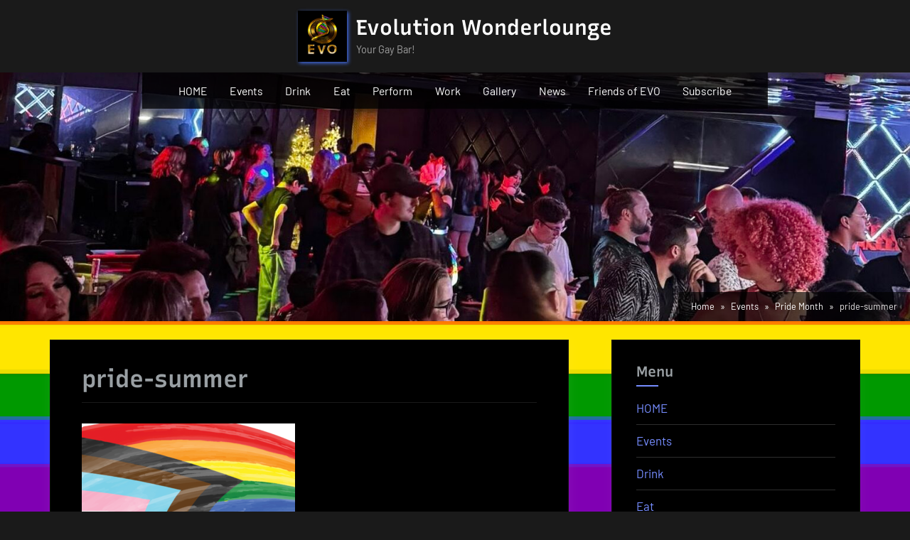

--- FILE ---
content_type: text/html; charset=UTF-8
request_url: https://yourgaybar.com/event/pride-month/pride-summer/
body_size: 18004
content:
<!DOCTYPE html>
<html dir="ltr" lang="en-US" prefix="og: https://ogp.me/ns#">
<head>
	<meta charset="UTF-8">
	<meta name="viewport" content="width=device-width, initial-scale=1.0">
	<link rel="profile" href="https://gmpg.org/xfn/11">
	<title>pride-summer | Evolution Wonderlounge</title>

		<!-- All in One SEO 4.9.3 - aioseo.com -->
	<meta name="robots" content="max-image-preview:large" />
	<meta name="author" content="Evolution Wonderlounge"/>
	<meta name="google-site-verification" content="G7mIYoN6CyHPvU2s3BcOsk03uw5GuFoO4WmvReZK7bQ" />
	<link rel="canonical" href="https://yourgaybar.com/event/pride-month/pride-summer/" />
	<meta name="generator" content="All in One SEO (AIOSEO) 4.9.3" />
		<meta property="og:locale" content="en_US" />
		<meta property="og:site_name" content="Evolution Wonderlounge | Your Gay Bar!" />
		<meta property="og:type" content="article" />
		<meta property="og:title" content="pride-summer | Evolution Wonderlounge" />
		<meta property="og:url" content="https://yourgaybar.com/event/pride-month/pride-summer/" />
		<meta property="og:image" content="https://yourgaybar.com/wp-content/uploads/2024/01/progressivelogo_square.png" />
		<meta property="og:image:secure_url" content="https://yourgaybar.com/wp-content/uploads/2024/01/progressivelogo_square.png" />
		<meta property="og:image:width" content="1063" />
		<meta property="og:image:height" content="1063" />
		<meta property="article:published_time" content="2023-02-28T21:26:09+00:00" />
		<meta property="article:modified_time" content="2023-02-28T21:26:09+00:00" />
		<meta property="article:publisher" content="https://facebook.com/evowonderlounge" />
		<meta name="twitter:card" content="summary_large_image" />
		<meta name="twitter:site" content="@evowonderlounge" />
		<meta name="twitter:title" content="pride-summer | Evolution Wonderlounge" />
		<meta name="twitter:creator" content="@evowonderlounge" />
		<meta name="twitter:image" content="https://yourgaybar.com/wp-content/uploads/2024/01/progressivelogo_square.png" />
		<script type="application/ld+json" class="aioseo-schema">
			{"@context":"https:\/\/schema.org","@graph":[{"@type":"BreadcrumbList","@id":"https:\/\/yourgaybar.com\/event\/pride-month\/pride-summer\/#breadcrumblist","itemListElement":[{"@type":"ListItem","@id":"https:\/\/yourgaybar.com#listItem","position":1,"name":"Home","item":"https:\/\/yourgaybar.com","nextItem":{"@type":"ListItem","@id":"https:\/\/yourgaybar.com\/?taxonomy=rl_media_folder&term=sponsors-logos#listItem","name":"Sponsors Logos"}},{"@type":"ListItem","@id":"https:\/\/yourgaybar.com\/?taxonomy=rl_media_folder&term=sponsors-logos#listItem","position":2,"name":"Sponsors Logos","item":"https:\/\/yourgaybar.com\/?taxonomy=rl_media_folder&term=sponsors-logos","nextItem":{"@type":"ListItem","@id":"https:\/\/yourgaybar.com\/event\/pride-month\/pride-summer\/#listItem","name":"pride-summer"},"previousItem":{"@type":"ListItem","@id":"https:\/\/yourgaybar.com#listItem","name":"Home"}},{"@type":"ListItem","@id":"https:\/\/yourgaybar.com\/event\/pride-month\/pride-summer\/#listItem","position":3,"name":"pride-summer","previousItem":{"@type":"ListItem","@id":"https:\/\/yourgaybar.com\/?taxonomy=rl_media_folder&term=sponsors-logos#listItem","name":"Sponsors Logos"}}]},{"@type":"ItemPage","@id":"https:\/\/yourgaybar.com\/event\/pride-month\/pride-summer\/#itempage","url":"https:\/\/yourgaybar.com\/event\/pride-month\/pride-summer\/","name":"pride-summer | Evolution Wonderlounge","inLanguage":"en-US","isPartOf":{"@id":"https:\/\/yourgaybar.com\/#website"},"breadcrumb":{"@id":"https:\/\/yourgaybar.com\/event\/pride-month\/pride-summer\/#breadcrumblist"},"author":{"@id":"https:\/\/yourgaybar.com\/author\/evolution-wonderlounge\/#author"},"creator":{"@id":"https:\/\/yourgaybar.com\/author\/evolution-wonderlounge\/#author"},"datePublished":"2023-02-28T14:26:09-07:00","dateModified":"2023-02-28T14:26:09-07:00"},{"@type":"Organization","@id":"https:\/\/yourgaybar.com\/#organization","name":"Evolution Wonderlounge","description":"Your Gay Bar!","url":"https:\/\/yourgaybar.com\/","telephone":"+17804240077","logo":{"@type":"ImageObject","url":"https:\/\/yourgaybar.com\/wp-content\/uploads\/2024\/01\/progressivelogo_square.png","@id":"https:\/\/yourgaybar.com\/event\/pride-month\/pride-summer\/#organizationLogo","width":1063,"height":1063},"image":{"@id":"https:\/\/yourgaybar.com\/event\/pride-month\/pride-summer\/#organizationLogo"},"sameAs":["https:\/\/x.com\/evowonderlounge","https:\/\/instagram.com\/evowonderlounge","https:\/\/www.youtube.com\/channel\/UCMltz5chIKGDJH9BsUd7ypw","https:\/\/www.tiktok.com\/@evowonderlounge"]},{"@type":"Person","@id":"https:\/\/yourgaybar.com\/author\/evolution-wonderlounge\/#author","url":"https:\/\/yourgaybar.com\/author\/evolution-wonderlounge\/","name":"Evolution Wonderlounge","image":{"@type":"ImageObject","@id":"https:\/\/yourgaybar.com\/event\/pride-month\/pride-summer\/#authorImage","url":"https:\/\/yourgaybar.com\/wp-content\/uploads\/2019\/07\/cropped-cropped-evo-logo-512-diag-96x96.png","width":96,"height":96,"caption":"Evolution Wonderlounge"},"sameAs":["https:\/\/twitter.com\/evowonderlounge","https:\/\/instagram.com\/evowonderlounge"]},{"@type":"WebSite","@id":"https:\/\/yourgaybar.com\/#website","url":"https:\/\/yourgaybar.com\/","name":"Evolution Wonderlounge","description":"Your Gay Bar!","inLanguage":"en-US","publisher":{"@id":"https:\/\/yourgaybar.com\/#organization"}}]}
		</script>
		<!-- All in One SEO -->

<link rel='dns-prefetch' href='//www.googletagmanager.com' />
<link rel="alternate" type="application/rss+xml" title="Evolution Wonderlounge &raquo; Feed" href="https://yourgaybar.com/feed/" />
<link rel="alternate" type="text/calendar" title="Evolution Wonderlounge &raquo; iCal Feed" href="https://yourgaybar.com/events/?ical=1" />
<link rel="alternate" title="oEmbed (JSON)" type="application/json+oembed" href="https://yourgaybar.com/wp-json/oembed/1.0/embed?url=https%3A%2F%2Fyourgaybar.com%2Fevent%2Fpride-month%2Fpride-summer%2F" />
<link rel="alternate" title="oEmbed (XML)" type="text/xml+oembed" href="https://yourgaybar.com/wp-json/oembed/1.0/embed?url=https%3A%2F%2Fyourgaybar.com%2Fevent%2Fpride-month%2Fpride-summer%2F&#038;format=xml" />
<style id='wp-img-auto-sizes-contain-inline-css'>
img:is([sizes=auto i],[sizes^="auto," i]){contain-intrinsic-size:3000px 1500px}
/*# sourceURL=wp-img-auto-sizes-contain-inline-css */
</style>
<link rel="stylesheet" href="https://yourgaybar.com/wp-content/cache/minify/21734.css" media="all" />

<style id='wp-emoji-styles-inline-css'>

	img.wp-smiley, img.emoji {
		display: inline !important;
		border: none !important;
		box-shadow: none !important;
		height: 1em !important;
		width: 1em !important;
		margin: 0 0.07em !important;
		vertical-align: -0.1em !important;
		background: none !important;
		padding: 0 !important;
	}
/*# sourceURL=wp-emoji-styles-inline-css */
</style>
<link rel="stylesheet" href="https://yourgaybar.com/wp-content/cache/minify/a5ff7.css" media="all" />

<style id='global-styles-inline-css'>
:root{--wp--preset--aspect-ratio--square: 1;--wp--preset--aspect-ratio--4-3: 4/3;--wp--preset--aspect-ratio--3-4: 3/4;--wp--preset--aspect-ratio--3-2: 3/2;--wp--preset--aspect-ratio--2-3: 2/3;--wp--preset--aspect-ratio--16-9: 16/9;--wp--preset--aspect-ratio--9-16: 9/16;--wp--preset--color--black: #000000;--wp--preset--color--cyan-bluish-gray: #abb8c3;--wp--preset--color--white: #ffffff;--wp--preset--color--pale-pink: #f78da7;--wp--preset--color--vivid-red: #cf2e2e;--wp--preset--color--luminous-vivid-orange: #ff6900;--wp--preset--color--luminous-vivid-amber: #fcb900;--wp--preset--color--light-green-cyan: #7bdcb5;--wp--preset--color--vivid-green-cyan: #00d084;--wp--preset--color--pale-cyan-blue: #8ed1fc;--wp--preset--color--vivid-cyan-blue: #0693e3;--wp--preset--color--vivid-purple: #9b51e0;--wp--preset--gradient--vivid-cyan-blue-to-vivid-purple: linear-gradient(135deg,rgb(6,147,227) 0%,rgb(155,81,224) 100%);--wp--preset--gradient--light-green-cyan-to-vivid-green-cyan: linear-gradient(135deg,rgb(122,220,180) 0%,rgb(0,208,130) 100%);--wp--preset--gradient--luminous-vivid-amber-to-luminous-vivid-orange: linear-gradient(135deg,rgb(252,185,0) 0%,rgb(255,105,0) 100%);--wp--preset--gradient--luminous-vivid-orange-to-vivid-red: linear-gradient(135deg,rgb(255,105,0) 0%,rgb(207,46,46) 100%);--wp--preset--gradient--very-light-gray-to-cyan-bluish-gray: linear-gradient(135deg,rgb(238,238,238) 0%,rgb(169,184,195) 100%);--wp--preset--gradient--cool-to-warm-spectrum: linear-gradient(135deg,rgb(74,234,220) 0%,rgb(151,120,209) 20%,rgb(207,42,186) 40%,rgb(238,44,130) 60%,rgb(251,105,98) 80%,rgb(254,248,76) 100%);--wp--preset--gradient--blush-light-purple: linear-gradient(135deg,rgb(255,206,236) 0%,rgb(152,150,240) 100%);--wp--preset--gradient--blush-bordeaux: linear-gradient(135deg,rgb(254,205,165) 0%,rgb(254,45,45) 50%,rgb(107,0,62) 100%);--wp--preset--gradient--luminous-dusk: linear-gradient(135deg,rgb(255,203,112) 0%,rgb(199,81,192) 50%,rgb(65,88,208) 100%);--wp--preset--gradient--pale-ocean: linear-gradient(135deg,rgb(255,245,203) 0%,rgb(182,227,212) 50%,rgb(51,167,181) 100%);--wp--preset--gradient--electric-grass: linear-gradient(135deg,rgb(202,248,128) 0%,rgb(113,206,126) 100%);--wp--preset--gradient--midnight: linear-gradient(135deg,rgb(2,3,129) 0%,rgb(40,116,252) 100%);--wp--preset--font-size--small: 13px;--wp--preset--font-size--medium: 20px;--wp--preset--font-size--large: 36px;--wp--preset--font-size--x-large: 42px;--wp--preset--spacing--20: 0.44rem;--wp--preset--spacing--30: 0.67rem;--wp--preset--spacing--40: 1rem;--wp--preset--spacing--50: 1.5rem;--wp--preset--spacing--60: 2.25rem;--wp--preset--spacing--70: 3.38rem;--wp--preset--spacing--80: 5.06rem;--wp--preset--shadow--natural: 6px 6px 9px rgba(0, 0, 0, 0.2);--wp--preset--shadow--deep: 12px 12px 50px rgba(0, 0, 0, 0.4);--wp--preset--shadow--sharp: 6px 6px 0px rgba(0, 0, 0, 0.2);--wp--preset--shadow--outlined: 6px 6px 0px -3px rgb(255, 255, 255), 6px 6px rgb(0, 0, 0);--wp--preset--shadow--crisp: 6px 6px 0px rgb(0, 0, 0);}:where(.is-layout-flex){gap: 0.5em;}:where(.is-layout-grid){gap: 0.5em;}body .is-layout-flex{display: flex;}.is-layout-flex{flex-wrap: wrap;align-items: center;}.is-layout-flex > :is(*, div){margin: 0;}body .is-layout-grid{display: grid;}.is-layout-grid > :is(*, div){margin: 0;}:where(.wp-block-columns.is-layout-flex){gap: 2em;}:where(.wp-block-columns.is-layout-grid){gap: 2em;}:where(.wp-block-post-template.is-layout-flex){gap: 1.25em;}:where(.wp-block-post-template.is-layout-grid){gap: 1.25em;}.has-black-color{color: var(--wp--preset--color--black) !important;}.has-cyan-bluish-gray-color{color: var(--wp--preset--color--cyan-bluish-gray) !important;}.has-white-color{color: var(--wp--preset--color--white) !important;}.has-pale-pink-color{color: var(--wp--preset--color--pale-pink) !important;}.has-vivid-red-color{color: var(--wp--preset--color--vivid-red) !important;}.has-luminous-vivid-orange-color{color: var(--wp--preset--color--luminous-vivid-orange) !important;}.has-luminous-vivid-amber-color{color: var(--wp--preset--color--luminous-vivid-amber) !important;}.has-light-green-cyan-color{color: var(--wp--preset--color--light-green-cyan) !important;}.has-vivid-green-cyan-color{color: var(--wp--preset--color--vivid-green-cyan) !important;}.has-pale-cyan-blue-color{color: var(--wp--preset--color--pale-cyan-blue) !important;}.has-vivid-cyan-blue-color{color: var(--wp--preset--color--vivid-cyan-blue) !important;}.has-vivid-purple-color{color: var(--wp--preset--color--vivid-purple) !important;}.has-black-background-color{background-color: var(--wp--preset--color--black) !important;}.has-cyan-bluish-gray-background-color{background-color: var(--wp--preset--color--cyan-bluish-gray) !important;}.has-white-background-color{background-color: var(--wp--preset--color--white) !important;}.has-pale-pink-background-color{background-color: var(--wp--preset--color--pale-pink) !important;}.has-vivid-red-background-color{background-color: var(--wp--preset--color--vivid-red) !important;}.has-luminous-vivid-orange-background-color{background-color: var(--wp--preset--color--luminous-vivid-orange) !important;}.has-luminous-vivid-amber-background-color{background-color: var(--wp--preset--color--luminous-vivid-amber) !important;}.has-light-green-cyan-background-color{background-color: var(--wp--preset--color--light-green-cyan) !important;}.has-vivid-green-cyan-background-color{background-color: var(--wp--preset--color--vivid-green-cyan) !important;}.has-pale-cyan-blue-background-color{background-color: var(--wp--preset--color--pale-cyan-blue) !important;}.has-vivid-cyan-blue-background-color{background-color: var(--wp--preset--color--vivid-cyan-blue) !important;}.has-vivid-purple-background-color{background-color: var(--wp--preset--color--vivid-purple) !important;}.has-black-border-color{border-color: var(--wp--preset--color--black) !important;}.has-cyan-bluish-gray-border-color{border-color: var(--wp--preset--color--cyan-bluish-gray) !important;}.has-white-border-color{border-color: var(--wp--preset--color--white) !important;}.has-pale-pink-border-color{border-color: var(--wp--preset--color--pale-pink) !important;}.has-vivid-red-border-color{border-color: var(--wp--preset--color--vivid-red) !important;}.has-luminous-vivid-orange-border-color{border-color: var(--wp--preset--color--luminous-vivid-orange) !important;}.has-luminous-vivid-amber-border-color{border-color: var(--wp--preset--color--luminous-vivid-amber) !important;}.has-light-green-cyan-border-color{border-color: var(--wp--preset--color--light-green-cyan) !important;}.has-vivid-green-cyan-border-color{border-color: var(--wp--preset--color--vivid-green-cyan) !important;}.has-pale-cyan-blue-border-color{border-color: var(--wp--preset--color--pale-cyan-blue) !important;}.has-vivid-cyan-blue-border-color{border-color: var(--wp--preset--color--vivid-cyan-blue) !important;}.has-vivid-purple-border-color{border-color: var(--wp--preset--color--vivid-purple) !important;}.has-vivid-cyan-blue-to-vivid-purple-gradient-background{background: var(--wp--preset--gradient--vivid-cyan-blue-to-vivid-purple) !important;}.has-light-green-cyan-to-vivid-green-cyan-gradient-background{background: var(--wp--preset--gradient--light-green-cyan-to-vivid-green-cyan) !important;}.has-luminous-vivid-amber-to-luminous-vivid-orange-gradient-background{background: var(--wp--preset--gradient--luminous-vivid-amber-to-luminous-vivid-orange) !important;}.has-luminous-vivid-orange-to-vivid-red-gradient-background{background: var(--wp--preset--gradient--luminous-vivid-orange-to-vivid-red) !important;}.has-very-light-gray-to-cyan-bluish-gray-gradient-background{background: var(--wp--preset--gradient--very-light-gray-to-cyan-bluish-gray) !important;}.has-cool-to-warm-spectrum-gradient-background{background: var(--wp--preset--gradient--cool-to-warm-spectrum) !important;}.has-blush-light-purple-gradient-background{background: var(--wp--preset--gradient--blush-light-purple) !important;}.has-blush-bordeaux-gradient-background{background: var(--wp--preset--gradient--blush-bordeaux) !important;}.has-luminous-dusk-gradient-background{background: var(--wp--preset--gradient--luminous-dusk) !important;}.has-pale-ocean-gradient-background{background: var(--wp--preset--gradient--pale-ocean) !important;}.has-electric-grass-gradient-background{background: var(--wp--preset--gradient--electric-grass) !important;}.has-midnight-gradient-background{background: var(--wp--preset--gradient--midnight) !important;}.has-small-font-size{font-size: var(--wp--preset--font-size--small) !important;}.has-medium-font-size{font-size: var(--wp--preset--font-size--medium) !important;}.has-large-font-size{font-size: var(--wp--preset--font-size--large) !important;}.has-x-large-font-size{font-size: var(--wp--preset--font-size--x-large) !important;}
/*# sourceURL=global-styles-inline-css */
</style>

<style id='classic-theme-styles-inline-css'>
/*! This file is auto-generated */
.wp-block-button__link{color:#fff;background-color:#32373c;border-radius:9999px;box-shadow:none;text-decoration:none;padding:calc(.667em + 2px) calc(1.333em + 2px);font-size:1.125em}.wp-block-file__button{background:#32373c;color:#fff;text-decoration:none}
/*# sourceURL=/wp-includes/css/classic-themes.min.css */
</style>
<link rel="stylesheet" href="https://yourgaybar.com/wp-content/cache/minify/cae3c.css" media="all" />





<style id='oceanly-style-inline-css'>
.site-hero-header{background-color:#313131;}
/*# sourceURL=oceanly-style-inline-css */
</style>
<link rel="stylesheet" href="https://yourgaybar.com/wp-content/cache/minify/dcc86.css" media="all" />

<script src="https://yourgaybar.com/wp-content/cache/minify/19d37.js"></script>



<script type="text/plain" data-service="youtube" data-category="marketing" id="responsive-lightbox-sanitizer-js-before">
window.RLG = window.RLG || {}; window.RLG.sanitizeAllowedHosts = ["youtube.com","www.youtube.com","youtu.be","vimeo.com","player.vimeo.com"];
//# sourceURL=responsive-lightbox-sanitizer-js-before
</script>
<script src="https://yourgaybar.com/wp-content/cache/minify/dad5b.js"></script>






<script id="responsive-lightbox-js-before">
var rlArgs = {"script":"imagelightbox","selector":"lightbox","customEvents":"","activeGalleries":true,"animationSpeed":250,"preloadNext":false,"enableKeyboard":true,"quitOnEnd":false,"quitOnImageClick":true,"quitOnDocumentClick":true,"woocommerce_gallery":false,"ajaxurl":"https:\/\/yourgaybar.com\/wp-admin\/admin-ajax.php","nonce":"4cacba8bb2","preview":false,"postId":4765,"scriptExtension":false};

//# sourceURL=responsive-lightbox-js-before
</script>
<script src="https://yourgaybar.com/wp-content/cache/minify/96f3a.js"></script>


<!-- Google tag (gtag.js) snippet added by Site Kit -->
<!-- Google Analytics snippet added by Site Kit -->
<script src="https://www.googletagmanager.com/gtag/js?id=GT-PBZGWCC" id="google_gtagjs-js" async></script>
<script id="google_gtagjs-js-after">
window.dataLayer = window.dataLayer || [];function gtag(){dataLayer.push(arguments);}
gtag("set","linker",{"domains":["yourgaybar.com"]});
gtag("js", new Date());
gtag("set", "developer_id.dZTNiMT", true);
gtag("config", "GT-PBZGWCC");
//# sourceURL=google_gtagjs-js-after
</script>
<link rel="https://api.w.org/" href="https://yourgaybar.com/wp-json/" /><link rel="alternate" title="JSON" type="application/json" href="https://yourgaybar.com/wp-json/wp/v2/media/4765" /><link rel="EditURI" type="application/rsd+xml" title="RSD" href="https://yourgaybar.com/xmlrpc.php?rsd" />

<link rel='shortlink' href='https://yourgaybar.com/?p=4765' />
<meta name="generator" content="Site Kit by Google 1.170.0" />		<script type="text/javascript">
			var _statcounter = _statcounter || [];
			_statcounter.push({"tags": {"author": "Evolution Wonderlounge"}});
		</script>
		<script type="text/javascript">
(function(url){
	if(/(?:Chrome\/26\.0\.1410\.63 Safari\/537\.31|WordfenceTestMonBot)/.test(navigator.userAgent)){ return; }
	var addEvent = function(evt, handler) {
		if (window.addEventListener) {
			document.addEventListener(evt, handler, false);
		} else if (window.attachEvent) {
			document.attachEvent('on' + evt, handler);
		}
	};
	var removeEvent = function(evt, handler) {
		if (window.removeEventListener) {
			document.removeEventListener(evt, handler, false);
		} else if (window.detachEvent) {
			document.detachEvent('on' + evt, handler);
		}
	};
	var evts = 'contextmenu dblclick drag dragend dragenter dragleave dragover dragstart drop keydown keypress keyup mousedown mousemove mouseout mouseover mouseup mousewheel scroll'.split(' ');
	var logHuman = function() {
		if (window.wfLogHumanRan) { return; }
		window.wfLogHumanRan = true;
		var wfscr = document.createElement('script');
		wfscr.type = 'text/javascript';
		wfscr.async = true;
		wfscr.src = url + '&r=' + Math.random();
		(document.getElementsByTagName('head')[0]||document.getElementsByTagName('body')[0]).appendChild(wfscr);
		for (var i = 0; i < evts.length; i++) {
			removeEvent(evts[i], logHuman);
		}
	};
	for (var i = 0; i < evts.length; i++) {
		addEvent(evts[i], logHuman);
	}
})('//yourgaybar.com/?wordfence_lh=1&hid=A456F99EF70F83E1674973899CD99272');
</script><meta name="tec-api-version" content="v1"><meta name="tec-api-origin" content="https://yourgaybar.com"><link rel="alternate" href="https://yourgaybar.com/wp-json/tribe/events/v1/" />			<style>.cmplz-hidden {
					display: none !important;
				}</style><style id="custom-background-css">
body.custom-background { background-image: url("https://yourgaybar.com/wp-content/uploads/2022/09/download.png"); background-position: left top; background-size: contain; background-repeat: repeat; background-attachment: fixed; }
</style>
	<link rel="icon" href="https://yourgaybar.com/wp-content/uploads/2025/04/cropped-evo-new-logo-32x32.jpg" sizes="32x32" />
<link rel="icon" href="https://yourgaybar.com/wp-content/uploads/2025/04/cropped-evo-new-logo-192x192.jpg" sizes="192x192" />
<link rel="apple-touch-icon" href="https://yourgaybar.com/wp-content/uploads/2025/04/cropped-evo-new-logo-180x180.jpg" />
<meta name="msapplication-TileImage" content="https://yourgaybar.com/wp-content/uploads/2025/04/cropped-evo-new-logo-270x270.jpg" />
		<style id="wp-custom-css">
			.oceanly-credit {
	display:none;
}
#cmplz-cookies-overview .cmplz-dropdown summary h3, #cmplz-document .cmplz-dropdown summary h3 {color: #ffffff;}
#cmplz-manage-consent-container.cmplz-manage-consent-container .cmplz-categories .cmplz-category .cmplz-category-header {color: #ffffff;}

.tribe-events-view p{
	color: #ffffff;
}
.tribe-block__event-price .tribe-block__event-price__cost, .tribe-block__event-price .tribe-block__event-price__description {
    color: #ffffff;
}
.tribe-events .tribe-events-calendar-list__event-date-tag-weekday {color: #ffffff;}
.tribe-common--breakpoint-medium.tribe-common .tribe-common-h4--min-medium {color: #ffffff;}
.tribe-common .tribe-common-h5, .tribe-common .tribe-common-h6 {color: #ffffff;}
.tribe-common .tribe-common-h7, .tribe-common .tribe-common-h8 {color: #ffffff;}
.tribe-common .tribe-common-b2 {color: #ffffff;}
.tribe-common .tribe-common-b3 {color: #ffffff;}
.tribe-block__organizer__details h3 {color: #ffffff;}
.tribe-block__organizer__details p {color: #ffffff;}
.tribe-block__venue .tribe-block__venue__meta .tribe-block__venue__address, .tribe-block__venue .tribe-block__venue__meta .tribe-block__venue__phone, .tribe-block__venue .tribe-block__venue__meta .tribe-block__venue__website {color: #ffffff;}
.events-list #tribe-events-footer, .single-tribe_events #tribe-events-footer, .tribe-events-day #tribe-events-footer, .tribe-events-map #tribe-events-footer, .tribe-events-photo #tribe-events-footer {
    color: #ffffff;}
.single-tribe_events .tribe-blocks-editor .tribe-events-schedule .tribe-events-schedule__datetime { color: #ffffff;}
.tribe-common--breakpoint-full.tribe-events .tribe-events-c-top-bar__datepicker-desktop  {color: #ffffff;}
.tribe-events-c-top-bar__datepicker-mobile {color: #ffffff;}.
.tribe-events-c-top-bar__datepicker-button-icon-svg {color: #ffffff;}
.tribe-events .tribe-events-c-top-bar__datepicker {color: #ffffff;}

.tribe-common a, .tribe-common a:active, .tribe-common a:focus, .tribe-common a:hover, .tribe-common a:visited {
	color:#ffffff;
}
.tribe-events-meta-group .tribe-events-single-section-title  {
color: #ffffff;
}
.single-tribe_events .tribe-events-single .tribe-events-event-meta {
	color: #ffffff;
}
.tribe-events-content {color: #ffffff;
}
.tribe-events-event-image img {
    display: none;
}

.tribe-events-single .tribe-events-sub-nav .tribe-events-nav-next a, .tribe-events-single .tribe-events-sub-nav .tribe-events-nav-previous a {
	color: blue;}
.tribe-events-back a, .tribe-events-back a:visited {color: blue;}
.tribe-events-c-nav__prev-label {
	color: #2735f9;}
.tribe-events-c-nav__next-label {
color: #2735f9;}

.tribe-events-calendar-list .tribe-event-categories li {
    display: inline;
    border: 1px solid #e50000;
    background-color: #760088;
    padding: 3px 9px;
    border-radius: 30px;
    margin-right: 3px;
    font-size: 0.8em;
}
.tribe-events-calendar-list .tribe-event-categories li:hover {
    background-color: #fff;
}
.tribe-events-calendar-list .tribe-event-categories li a {
    color: #fff;
}
.tribe-events-calendar-list .tribe-event-categories li:hover a {
    color: #334aff;
}
.tribe-events-content h1, .tribe-events-content h2, .tribe-events-content h3, .tribe-events-content h4, .tribe-events-content h5, .tribe-events-content h6 {
	color: #fff;
}
.tribe-common a:not(.tribe-common-anchor--unstyle),.tribe-common a:not(.tribe-common-anchor--unstyle):active,.tribe-common a:not(.tribe-common-anchor--unstyle):focus,.tribe-common a:not(.tribe-common-anchor--unstyle):hover,.tribe-common a:not(.tribe-common-anchor--unstyle):visited {
    color: var(--tec-color-text-events-title);
    outline: 0;
    text-decoration: none
}
.tribe-common .tribe-common-b2--bold {
    font-size: var(--tec-font-size-3);
}
.tribe-events-calendar-list__event-venue-address {
    font-size: var(--tec-font-size-3);
}
.tribe-events-event-meta {
font-size: var(--tec-font-size-3);
}
.wp-block-table td,
.wp-block-table th {
border: none;
}
td {
    vertical-align: top;
}
.tribe-events-related-events-title {
	color: #0000ff;
}
.tribe-events-notices {
  color: red;
  font-weight: bold;
  font-size: 1.5em;
  text-shadow: 1px 1px 0px #2735f9; /* No blur */
}

@media screen and (min-width: 576px) {
    .main-navigation--md-left>div {
        align-self: center;
    }
}
.site-branding.site-branding--md-logo-left .custom-logo-link {
        box-shadow: 2px 2px 5px 0px #4169e1;
    }
.menu-toggle {
    background: rgba(0, 0, 0, .9);
    color: #c5c5c5;
    box-shadow: 2px 2px 5px 1px #334aff;
}
@media (max-width: 768px) {
    .tribe-events-calendar-list__event-row .tribe-events-calendar-list__event-description {
        display: block !important;
        visibility: unset !important;
    }
}
.tribe-events .tribe-events-c-subscribe-dropdown { 
	display: none !important;
 }
.tribe-events-pro-organizer__meta-content p {
	color: black;
}
		</style>
		</head>
<body data-cmplz=1 class="attachment wp-singular attachment-template-default single single-attachment postid-4765 attachmentid-4765 attachment-png custom-background wp-custom-logo wp-embed-responsive wp-theme-oceanly wp-child-theme-oceanly-news-dark tribe-no-js full-width-no-sidebar">

<!-- Styles -->
<style>
    .wpann_notice_container {
        display: none;
        width: 100%;
        height: auto;
        z-index: 999;
        position: sticky;
        top: 0;left: 0;
        justify-content: center;
        align-items: center;
        padding: 5px 15px;
        background: #1927e6;
        color: #ffffff;
        font-size: inherit;
    }

    .wpann_notice_container .wpann_notice_msg {
        text-align: center;
    }

    .wpann_notice_container a {
        text-decoration: none;
        font-size: inherit;
        border-radius: 3px;
        margin-left: 15px;
        padding: 5px 15px;
        background: #000000;
        color: #ffffff;
    }

    .wpann_notice_container #deadline {
        margin-left: 10px;
        font-size: inherit;
    }

    .wpann_notice_container .wpann_notice_btn_close {
        font-family: 'Gill Sans', 'Gill Sans MT', Calibri, 'Trebuchet MS', sans-serif;
        position: absolute;
        border: none;
        background-color: #333333;
        display: flex;
        align-items: center;
        justify-content: center;
        width: 30px;
        height: 30px;
        padding: 0;
        border-radius: 100%;
        top: 50%;
        right: 20px;
        color: #949494;
        transform: translateY(-50%);
    }

    @media only screen and (max-width: 800px) {
        .wpann_notice_container {
            position: sticky;
            height: auto;
            flex-direction: column;
            padding: 30px 10px 20px;
        }

        .wpann_notice_container a {
            margin: 10px 0;
        }

        .wpann_notice_container #deadline {
            margin-left: 0;
        }

        .wpann_notice_container .wpann_notice_btn_close {
            top: 101%;
            right: 50%;
            transform: translateX(50%);
        }
    }
</style>

<!-- show only if the deadline is not over yet -->

<!-- Javascript code -->
<script>
    addEventListener('load', async function() {
        let notice_id = '8075';
        let hide_mobile = 'no'

        let deadline = '2026-01-10'
        let position = 'top'
        let fixed_header_selector = 'header'

        //delay
        let startup_delay = (Number('2') * 1000) || ''
        let auto_close_delay = (Number('') * 1000) || ''

        //geolocation data
        let user_ip = '3.143.241.93'
        let allowed_countries = JSON.parse(JSON.stringify() || '[]');
        let allowed_days = JSON.parse(JSON.stringify(["7"]) || '[]');

        const shouldVisible = await shouldVisibleFilter(user_ip, allowed_countries, allowed_days)
        if(shouldVisible) {
            //init
            setData('notice_id', notice_id)
            setData('position', position)
            setData('fixed_header_selector', fixed_header_selector)
            setData('hide_mobile', hide_mobile)

            // handle startup delay
            startUpDelay(startup_delay)

            // handle auto close delay
            autoCloseDelay(startup_delay, auto_close_delay)

            // Handle countdown timer
            handleCountDown(deadline);

            //show the notice section
            handleNoticeVisibility()

            //close notice section
            handleClose()

            // call function to calculate and fix header issue
            fixHeaderIssue()

            //handle resize
            handleResize()
        }
    });
</script><div id="fb-root"></div>
<script type="text/plain" data-service="facebook" data-category="marketing" async defer crossorigin="anonymous" data-cmplz-src="https://connect.facebook.net/en_US/sdk.js#xfbml=1&version=v15.0&appId=521247152159597&autoLogAppEvents=1" nonce="XlbL08rw"></script>
<div id="page" class="site">
	<a class="skip-link screen-reader-text" href="#content">Skip to content</a>

	<header id="masthead" class="site-header">
		
<div class="site-header-branding">
	<div class="site-branding-wrap c-wrap">

		<div class="site-branding site-branding--sm-center site-branding--md-center site-branding--sm-logo-top site-branding--md-logo-left site-branding--sm-logo-size-sm site-branding--md-logo-size-xs site-branding--lg-logo-size-md">
			<a href="https://yourgaybar.com/" class="custom-logo-link" rel="home"><img width="1440" height="1508" src="https://yourgaybar.com/wp-content/uploads/2025/03/482909086_18488582047007527_7571437097963479033_n.jpg" class="custom-logo" alt="Evolution Wonderlounge" decoding="async" fetchpriority="high" srcset="https://yourgaybar.com/wp-content/uploads/2025/03/482909086_18488582047007527_7571437097963479033_n.jpg 1440w, https://yourgaybar.com/wp-content/uploads/2025/03/482909086_18488582047007527_7571437097963479033_n-286x300.jpg 286w, https://yourgaybar.com/wp-content/uploads/2025/03/482909086_18488582047007527_7571437097963479033_n-978x1024.jpg 978w, https://yourgaybar.com/wp-content/uploads/2025/03/482909086_18488582047007527_7571437097963479033_n-768x804.jpg 768w" sizes="(max-width: 1440px) 100vw, 1440px" /></a>			<div class="site-title-desc-wrap">
										<p class="site-title site-title--sm-size-md site-title--md-size-lg"><a href="https://yourgaybar.com/" rel="home">Evolution Wonderlounge</a></p>
											<p class="site-description site-desc--sm-size-md site-desc--md-size-md">Your Gay Bar!</p>
								</div><!-- .site-title-desc-wrap -->
						</div><!-- .site-branding -->

	</div><!-- .site-branding-wrap -->
</div><!-- .site-header-branding -->
<div class="site-hero-header site-hero-header--sm-h-200 site-hero-header--md-h-250 site-hero-header--lg-h-300 site-hero-header--xl-h-350 site-hero-header--breadcrumbs-right">
		<div class="site-hero-header-image site-hero-header-image--center-center site-hero-header-image--size-cover" style="background-image: url(https://yourgaybar.com/wp-content/uploads/2025/12/cropped-581961524_25898562286402163_2852914138204423918_n.jpg);"></div>
	
<div class="site-navigation-wrap c-wrap">

	<nav id="site-navigation" class="main-navigation main-navigation--sm-right main-navigation--md-center submenu--md-open-right submenu--lg-open-right" aria-label="Primary Menu">
		<button class="menu-toggle" aria-controls="primary-menu" aria-expanded="false" aria-label="Toggle Primary Menu">
			<svg class="svg-icon" width="24" height="24" aria-hidden="true" role="img" focusable="false" viewBox="0.0 0 1536.0 2048" xmlns="http://www.w3.org/2000/svg"><path d="M1536,1472v128c0,17.333-6.333,32.333-19,45s-27.667,19-45,19H64c-17.333,0-32.333-6.333-45-19s-19-27.667-19-45v-128  c0-17.333,6.333-32.333,19-45s27.667-19,45-19h1408c17.333,0,32.333,6.333,45,19S1536,1454.667,1536,1472z M1536,960v128  c0,17.333-6.333,32.333-19,45s-27.667,19-45,19H64c-17.333,0-32.333-6.333-45-19s-19-27.667-19-45V960c0-17.333,6.333-32.333,19-45  s27.667-19,45-19h1408c17.333,0,32.333,6.333,45,19S1536,942.667,1536,960z M1536,448v128c0,17.333-6.333,32.333-19,45  s-27.667,19-45,19H64c-17.333,0-32.333-6.333-45-19S0,593.333,0,576V448c0-17.333,6.333-32.333,19-45s27.667-19,45-19h1408  c17.333,0,32.333,6.333,45,19S1536,430.667,1536,448z"></path></svg><svg class="svg-icon" width="24" height="24" aria-hidden="true" role="img" focusable="false" viewBox="110.0 0 1188.0 2048" xmlns="http://www.w3.org/2000/svg"><path d="M1298,1450c0,26.667-9.333,49.333-28,68l-136,136c-18.667,18.667-41.333,28-68,28s-49.333-9.333-68-28l-294-294l-294,294  c-18.667,18.667-41.333,28-68,28s-49.333-9.333-68-28l-136-136c-18.667-18.667-28-41.333-28-68s9.333-49.333,28-68l294-294L138,794  c-18.667-18.667-28-41.333-28-68s9.333-49.333,28-68l136-136c18.667-18.667,41.333-28,68-28s49.333,9.333,68,28l294,294l294-294  c18.667-18.667,41.333-28,68-28s49.333,9.333,68,28l136,136c18.667,18.667,28,41.333,28,68s-9.333,49.333-28,68l-294,294l294,294  C1288.667,1400.667,1298,1423.333,1298,1450z"></path></svg>		</button>
		<div class="menu-menu-1-container"><ul id="primary-menu" class="menu"><li id="menu-item-4313" class="menu-item menu-item-type-post_type menu-item-object-page menu-item-home menu-item-4313"><a href="https://yourgaybar.com/">HOME</a></li>
<li id="menu-item-4374" class="menu-item menu-item-type-custom menu-item-object-custom menu-item-4374"><a href="https://yourgaybar.com/events/">Events</a></li>
<li id="menu-item-6660" class="menu-item menu-item-type-post_type menu-item-object-page menu-item-6660"><a href="https://yourgaybar.com/drink/">Drink</a></li>
<li id="menu-item-6659" class="menu-item menu-item-type-post_type menu-item-object-page menu-item-6659"><a href="https://yourgaybar.com/eat/">Eat</a></li>
<li id="menu-item-6658" class="menu-item menu-item-type-post_type menu-item-object-page menu-item-6658"><a href="https://yourgaybar.com/perform/">Perform</a></li>
<li id="menu-item-6657" class="menu-item menu-item-type-post_type menu-item-object-page menu-item-6657"><a href="https://yourgaybar.com/work/">Work</a></li>
<li id="menu-item-5506" class="menu-item menu-item-type-custom menu-item-object-custom menu-item-5506"><a href="https://yourgaybar.com/gallery/">Gallery</a></li>
<li id="menu-item-5408" class="menu-item menu-item-type-post_type menu-item-object-page current_page_parent menu-item-5408"><a href="https://yourgaybar.com/news/">News</a></li>
<li id="menu-item-4512" class="menu-item menu-item-type-post_type menu-item-object-page menu-item-4512"><a href="https://yourgaybar.com/friends-of-evo/">Friends of EVO</a></li>
<li id="menu-item-6339" class="menu-item menu-item-type-post_type menu-item-object-page menu-item-6339"><a href="https://yourgaybar.com/subscribe/">Subscribe</a></li>
</ul></div>	</nav><!-- #site-navigation -->

</div><!-- .site-navigation-wrap -->
<nav class="breadcrumb-trail breadcrumbs" aria-label="Breadcrumbs" itemprop="breadcrumb"><ul class="trail-items" itemscope itemtype="http://schema.org/BreadcrumbList"><meta name="numberOfItems" content="4" /><meta name="itemListOrder" content="Ascending" /><li itemprop="itemListElement" itemscope itemtype="http://schema.org/ListItem" class="trail-item"><a href="https://yourgaybar.com/" rel="home" itemprop="item"><span itemprop="name">Home</span></a><meta itemprop="position" content="1" /></li><li itemprop="itemListElement" itemscope itemtype="http://schema.org/ListItem" class="trail-item"><a href="https://yourgaybar.com/events/" itemprop="item"><span itemprop="name">Events</span></a><meta itemprop="position" content="2" /></li><li itemprop="itemListElement" itemscope itemtype="http://schema.org/ListItem" class="trail-item"><a href="https://yourgaybar.com/event/pride-month/" itemprop="item"><span itemprop="name">Pride Month</span></a><meta itemprop="position" content="3" /></li><li class="trail-item trail-end"><span>pride-summer</span></li></ul></nav></div><!-- .site-hero-header -->
	</header><!-- #masthead -->

	<div id="content" class="site-content">

	<div class="content-sidebar-wrap c-wrap">
		<main id="primary" class="site-main">

		
<article id="post-4765" class="singular-content-wrap single-content-wrap post-4765 attachment type-attachment status-inherit hentry rl_media_folder-sponsors-logos">
	
	<div class="content-wrap">
		
<header class="entry-header">
	<h1 class="entry-title">pride-summer</h1></header><!-- .entry-header -->

<div class="entry-content">
	<p class="attachment"><a href='https://yourgaybar.com/wp-content/uploads/2023/02/pride-summer.png' title="" data-rl_title="" class="rl-gallery-link" data-rl_caption="" data-rel="lightbox-gallery-0"><img decoding="async" width="300" height="300" src="https://yourgaybar.com/wp-content/uploads/2023/02/pride-summer-300x300.png" class="attachment-medium size-medium" alt="" srcset="https://yourgaybar.com/wp-content/uploads/2023/02/pride-summer-300x300.png 300w, https://yourgaybar.com/wp-content/uploads/2023/02/pride-summer-1024x1024.png 1024w, https://yourgaybar.com/wp-content/uploads/2023/02/pride-summer-150x150.png 150w, https://yourgaybar.com/wp-content/uploads/2023/02/pride-summer-768x768.png 768w, https://yourgaybar.com/wp-content/uploads/2023/02/pride-summer.png 1080w" sizes="(max-width: 300px) 100vw, 300px" /></a></p>
</div><!-- .entry-content -->
	</div><!-- .content-wrap -->

	</article><!-- #post-4765 -->

<div id="comments" class="comments-area">

		<div id="respond" class="comment-respond">
		<h3 id="reply-title" class="comment-reply-title">Leave a Reply <small><a rel="nofollow" id="cancel-comment-reply-link" href="/event/pride-month/pride-summer/#respond" style="display:none;">Cancel reply</a></small></h3><form action="https://yourgaybar.com/wp-comments-post.php" method="post" id="commentform" class="comment-form"><p class="comment-notes"><span id="email-notes">Your email address will not be published.</span> <span class="required-field-message">Required fields are marked <span class="required">*</span></span></p><p class="comment-form-comment"><label for="comment">Comment <span class="required">*</span></label> <textarea id="comment" name="comment" cols="45" rows="8" maxlength="65525" required></textarea></p><p class="comment-form-author"><label for="author">Name <span class="required">*</span></label> <input id="author" name="author" type="text" value="" size="30" maxlength="245" autocomplete="name" required /></p>
<p class="comment-form-email"><label for="email">Email <span class="required">*</span></label> <input id="email" name="email" type="email" value="" size="30" maxlength="100" aria-describedby="email-notes" autocomplete="email" required /></p>
<p class="comment-form-url"><label for="url">Website</label> <input id="url" name="url" type="url" value="" size="30" maxlength="200" autocomplete="url" /></p>
<div data-service="google-recaptcha" data-category="marketing" data-placeholder-image="https://yourgaybar.com/wp-content/plugins/complianz-gdpr/assets/images/placeholders/google-recaptcha-minimal.jpg" class="cmplz-placeholder-element g-recaptcha" style="transform: scale(0.9); -webkit-transform: scale(0.9); transform-origin: 0 0; -webkit-transform-origin: 0 0;" data-sitekey="6LeRgxkiAAAAAPI__OBIpxe9Xq45vetWKWCgWbZJ"></div><script type="text/plain" data-service="google-recaptcha" data-category="marketing" data-cmplz-src='https://www.google.com/recaptcha/api.js?ver=1.31' id='wpcaptcha-recaptcha-js'></script><p class="form-submit"><input name="submit" type="submit" id="submit" class="submit" value="Post Comment" /> <input type='hidden' name='comment_post_ID' value='4765' id='comment_post_ID' />
<input type='hidden' name='comment_parent' id='comment_parent' value='0' />
</p></form>	</div><!-- #respond -->
	
</div><!-- #comments -->

		</main><!-- #primary -->

		
<aside id="secondary" class="widget-area c-sidebar" aria-label="Sidebar">
	<section id="nav_menu-3" class="widget widget_nav_menu"><h3 class="widget-title">Menu</h3><nav class="menu-menu-1-container" aria-label="Menu"><ul id="menu-menu-1" class="menu"><li class="menu-item menu-item-type-post_type menu-item-object-page menu-item-home menu-item-4313"><a href="https://yourgaybar.com/">HOME</a></li>
<li class="menu-item menu-item-type-custom menu-item-object-custom menu-item-4374"><a href="https://yourgaybar.com/events/">Events</a></li>
<li class="menu-item menu-item-type-post_type menu-item-object-page menu-item-6660"><a href="https://yourgaybar.com/drink/">Drink</a></li>
<li class="menu-item menu-item-type-post_type menu-item-object-page menu-item-6659"><a href="https://yourgaybar.com/eat/">Eat</a></li>
<li class="menu-item menu-item-type-post_type menu-item-object-page menu-item-6658"><a href="https://yourgaybar.com/perform/">Perform</a></li>
<li class="menu-item menu-item-type-post_type menu-item-object-page menu-item-6657"><a href="https://yourgaybar.com/work/">Work</a></li>
<li class="menu-item menu-item-type-custom menu-item-object-custom menu-item-5506"><a href="https://yourgaybar.com/gallery/">Gallery</a></li>
<li class="menu-item menu-item-type-post_type menu-item-object-page current_page_parent menu-item-5408"><a href="https://yourgaybar.com/news/">News</a></li>
<li class="menu-item menu-item-type-post_type menu-item-object-page menu-item-4512"><a href="https://yourgaybar.com/friends-of-evo/">Friends of EVO</a></li>
<li class="menu-item menu-item-type-post_type menu-item-object-page menu-item-6339"><a href="https://yourgaybar.com/subscribe/">Subscribe</a></li>
</ul></nav></section></aside><!-- #secondary -->

	</div><!-- .content-sidebar-wrap -->

	</div><!-- #content -->

	<footer id="colophon" class="site-footer">
		
<div class="footer-bottom-area">

	<div class="footer-bottom-area-wrap c-wrap">
		
<nav id="social-navigation" class="social-navigation" aria-label="Social Links">
	<div class="menu-social-links-container"><ul id="social-menu" class="menu"><li id="menu-item-4561" class="menu-item menu-item-type-custom menu-item-object-custom menu-item-4561"><a href="https://www.facebook.com/evowonderlounge"><span class="screen-reader-text">Facebook</span><svg class="svg-icon" width="26" height="26" aria-hidden="true" role="img" focusable="false" viewBox="0 0 24 24" version="1.1" xmlns="http://www.w3.org/2000/svg"><path d="M12 2C6.5 2 2 6.5 2 12c0 5 3.7 9.1 8.4 9.9v-7H7.9V12h2.5V9.8c0-2.5 1.5-3.9 3.8-3.9 1.1 0 2.2.2 2.2.2v2.5h-1.3c-1.2 0-1.6.8-1.6 1.6V12h2.8l-.4 2.9h-2.3v7C18.3 21.1 22 17 22 12c0-5.5-4.5-10-10-10z"></path></svg></a></li>
<li id="menu-item-4563" class="menu-item menu-item-type-custom menu-item-object-custom menu-item-4563"><a href="https://instagram.com/evowonderlounge"><span class="screen-reader-text">Instagram</span><svg class="svg-icon" width="26" height="26" aria-hidden="true" role="img" focusable="false" viewBox="0 0 24 24" version="1.1" xmlns="http://www.w3.org/2000/svg"><path d="M12,4.622c2.403,0,2.688,0.009,3.637,0.052c0.877,0.04,1.354,0.187,1.671,0.31c0.42,0.163,0.72,0.358,1.035,0.673 c0.315,0.315,0.51,0.615,0.673,1.035c0.123,0.317,0.27,0.794,0.31,1.671c0.043,0.949,0.052,1.234,0.052,3.637 s-0.009,2.688-0.052,3.637c-0.04,0.877-0.187,1.354-0.31,1.671c-0.163,0.42-0.358,0.72-0.673,1.035 c-0.315,0.315-0.615,0.51-1.035,0.673c-0.317,0.123-0.794,0.27-1.671,0.31c-0.949,0.043-1.233,0.052-3.637,0.052 s-2.688-0.009-3.637-0.052c-0.877-0.04-1.354-0.187-1.671-0.31c-0.42-0.163-0.72-0.358-1.035-0.673 c-0.315-0.315-0.51-0.615-0.673-1.035c-0.123-0.317-0.27-0.794-0.31-1.671C4.631,14.688,4.622,14.403,4.622,12 s0.009-2.688,0.052-3.637c0.04-0.877,0.187-1.354,0.31-1.671c0.163-0.42,0.358-0.72,0.673-1.035 c0.315-0.315,0.615-0.51,1.035-0.673c0.317-0.123,0.794-0.27,1.671-0.31C9.312,4.631,9.597,4.622,12,4.622 M12,3 C9.556,3,9.249,3.01,8.289,3.054C7.331,3.098,6.677,3.25,6.105,3.472C5.513,3.702,5.011,4.01,4.511,4.511 c-0.5,0.5-0.808,1.002-1.038,1.594C3.25,6.677,3.098,7.331,3.054,8.289C3.01,9.249,3,9.556,3,12c0,2.444,0.01,2.751,0.054,3.711 c0.044,0.958,0.196,1.612,0.418,2.185c0.23,0.592,0.538,1.094,1.038,1.594c0.5,0.5,1.002,0.808,1.594,1.038 c0.572,0.222,1.227,0.375,2.185,0.418C9.249,20.99,9.556,21,12,21s2.751-0.01,3.711-0.054c0.958-0.044,1.612-0.196,2.185-0.418 c0.592-0.23,1.094-0.538,1.594-1.038c0.5-0.5,0.808-1.002,1.038-1.594c0.222-0.572,0.375-1.227,0.418-2.185 C20.99,14.751,21,14.444,21,12s-0.01-2.751-0.054-3.711c-0.044-0.958-0.196-1.612-0.418-2.185c-0.23-0.592-0.538-1.094-1.038-1.594 c-0.5-0.5-1.002-0.808-1.594-1.038c-0.572-0.222-1.227-0.375-2.185-0.418C14.751,3.01,14.444,3,12,3L12,3z M12,7.378 c-2.552,0-4.622,2.069-4.622,4.622S9.448,16.622,12,16.622s4.622-2.069,4.622-4.622S14.552,7.378,12,7.378z M12,15 c-1.657,0-3-1.343-3-3s1.343-3,3-3s3,1.343,3,3S13.657,15,12,15z M16.804,6.116c-0.596,0-1.08,0.484-1.08,1.08 s0.484,1.08,1.08,1.08c0.596,0,1.08-0.484,1.08-1.08S17.401,6.116,16.804,6.116z"></path></svg></a></li>
<li id="menu-item-5469" class="menu-item menu-item-type-custom menu-item-object-custom menu-item-5469"><a href="https://www.threads.net/@evowonderlounge"><span class="screen-reader-text">Threads</span><svg class="svg-icon" width="26" height="26" aria-hidden="true" role="img" focusable="false" viewBox="0 0 448 512" xmlns="http://www.w3.org/2000/svg"><path d="M331.5 235.7c2.2 .9 4.2 1.9 6.3 2.8c29.2 14.1 50.6 35.2 61.8 61.4c15.7 36.5 17.2 95.8-30.3 143.2c-36.2 36.2-80.3 52.5-142.6 53h-.3c-70.2-.5-124.1-24.1-160.4-70.2c-32.3-41-48.9-98.1-49.5-169.6V256v-.2C17 184.3 33.6 127.2 65.9 86.2C102.2 40.1 156.2 16.5 226.4 16h.3c70.3 .5 124.9 24 162.3 69.9c18.4 22.7 32 50 40.6 81.7l-40.4 10.8c-7.1-25.8-17.8-47.8-32.2-65.4c-29.2-35.8-73-54.2-130.5-54.6c-57 .5-100.1 18.8-128.2 54.4C72.1 146.1 58.5 194.3 58 256c.5 61.7 14.1 109.9 40.3 143.3c28 35.6 71.2 53.9 128.2 54.4c51.4-.4 85.4-12.6 113.7-40.9c32.3-32.2 31.7-71.8 21.4-95.9c-6.1-14.2-17.1-26-31.9-34.9c-3.7 26.9-11.8 48.3-24.7 64.8c-17.1 21.8-41.4 33.6-72.7 35.3c-23.6 1.3-46.3-4.4-63.9-16c-20.8-13.8-33-34.8-34.3-59.3c-2.5-48.3 35.7-83 95.2-86.4c21.1-1.2 40.9-.3 59.2 2.8c-2.4-14.8-7.3-26.6-14.6-35.2c-10-11.7-25.6-17.7-46.2-17.8H227c-16.6 0-39 4.6-53.3 26.3l-34.4-23.6c19.2-29.1 50.3-45.1 87.8-45.1h.8c62.6 .4 99.9 39.5 103.7 107.7l-.2 .2zm-156 68.8c1.3 25.1 28.4 36.8 54.6 35.3c25.6-1.4 54.6-11.4 59.5-73.2c-13.2-2.9-27.8-4.4-43.4-4.4c-4.8 0-9.6 .1-14.4 .4c-42.9 2.4-57.2 23.2-56.2 41.8l-.1 .1z"/></svg></a></li>
<li id="menu-item-6665" class="menu-item menu-item-type-custom menu-item-object-custom menu-item-6665"><a href="https://bsky.app/profile/evowonderlounge.bsky.social"><span class="screen-reader-text">@evowonderlounge.bsky.social</span><svg class="svg-icon" width="26" height="26" aria-hidden="true" role="img" focusable="false" viewBox="0 -24 512 552" xmlns="http://www.w3.org/2000/svg"><path d="M111.8 62.2C170.2 105.9 233 194.7 256 242.4c23-47.6 85.8-136.4 144.2-180.2c42.1-31.6 110.3-56 110.3 21.8c0 15.5-8.9 130.5-14.1 149.2C478.2 298 412 314.6 353.1 304.5c102.9 17.5 129.1 75.5 72.5 133.5c-107.4 110.2-154.3-27.6-166.3-62.9l0 0c-1.7-4.9-2.6-7.8-3.3-7.8s-1.6 3-3.3 7.8l0 0c-12 35.3-59 173.1-166.3 62.9c-56.5-58-30.4-116 72.5-133.5C100 314.6 33.8 298 15.7 233.1C10.4 214.4 1.5 99.4 1.5 83.9c0-77.8 68.2-53.4 110.3-21.8z"/></svg></a></li>
</ul></div></nav>

<div class="footer-copyright">

		<p class="copyright-text">
		Copyright © 2025 Evolution Wonderlounge<br>
<a href="https://crashcompservices.com"> Crash Computer Services</a>	</p><!-- .copyright-text -->
	
	<p class="oceanly-credit">
		Theme: Oceanly News Dark by <a href="https://scriptstown.com/" itemprop="url">ScriptsTown</a>	</p><!-- .oceanly-credit -->

</div><!-- .footer-copyright -->
	</div><!-- .footer-bottom-area-wrap -->

</div><!-- .footer-bottom-area -->
	</footer>

		<a href="#" class="back-to-top" aria-label="Back to top"></a>
	</div><!-- #page -->

<script type="speculationrules">
{"prefetch":[{"source":"document","where":{"and":[{"href_matches":"/*"},{"not":{"href_matches":["/wp-*.php","/wp-admin/*","/wp-content/uploads/*","/wp-content/*","/wp-content/plugins/*","/wp-content/themes/oceanly-news-dark/*","/wp-content/themes/oceanly/*","/*\\?(.+)"]}},{"not":{"selector_matches":"a[rel~=\"nofollow\"]"}},{"not":{"selector_matches":".no-prefetch, .no-prefetch a"}}]},"eagerness":"conservative"}]}
</script>
		<!-- Start of StatCounter Code -->
		<script>
			<!--
			var sc_project=12798378;
			var sc_security="4734298d";
			var sc_invisible=1;
		</script>
        <script type="text/javascript" src="https://www.statcounter.com/counter/counter.js" async></script>
		<noscript><div class="statcounter"><a title="web analytics" href="https://statcounter.com/"><img class="statcounter" src="https://c.statcounter.com/12798378/0/4734298d/1/" alt="web analytics" /></a></div></noscript>
		<!-- End of StatCounter Code -->
				<script>
		( function ( body ) {
			'use strict';
			body.className = body.className.replace( /\btribe-no-js\b/, 'tribe-js' );
		} )( document.body );
		</script>
		
<!-- Consent Management powered by Complianz | GDPR/CCPA Cookie Consent https://wordpress.org/plugins/complianz-gdpr -->
<div id="cmplz-cookiebanner-container"><div class="cmplz-cookiebanner cmplz-hidden banner-1 bottom-right-view-preferences optin cmplz-bottom-right cmplz-categories-type-no" aria-modal="true" data-nosnippet="true" role="dialog" aria-live="polite" aria-labelledby="cmplz-header-1-optin" aria-describedby="cmplz-message-1-optin">
	<div class="cmplz-header">
		<div class="cmplz-logo"><a href="https://yourgaybar.com/" class="custom-logo-link" rel="home"><img width="1440" height="1508" src="https://yourgaybar.com/wp-content/uploads/2025/03/482909086_18488582047007527_7571437097963479033_n.jpg" class="custom-logo" alt="Evolution Wonderlounge" decoding="async" srcset="https://yourgaybar.com/wp-content/uploads/2025/03/482909086_18488582047007527_7571437097963479033_n.jpg 1440w, https://yourgaybar.com/wp-content/uploads/2025/03/482909086_18488582047007527_7571437097963479033_n-286x300.jpg 286w, https://yourgaybar.com/wp-content/uploads/2025/03/482909086_18488582047007527_7571437097963479033_n-978x1024.jpg 978w, https://yourgaybar.com/wp-content/uploads/2025/03/482909086_18488582047007527_7571437097963479033_n-768x804.jpg 768w" sizes="(max-width: 1440px) 100vw, 1440px" /></a></div>
		<div class="cmplz-title" id="cmplz-header-1-optin">Manage Cookie Consent</div>
		<div class="cmplz-close" tabindex="0" role="button" aria-label="Close dialog">
			<svg aria-hidden="true" focusable="false" data-prefix="fas" data-icon="times" class="svg-inline--fa fa-times fa-w-11" role="img" xmlns="http://www.w3.org/2000/svg" viewBox="0 0 352 512"><path fill="currentColor" d="M242.72 256l100.07-100.07c12.28-12.28 12.28-32.19 0-44.48l-22.24-22.24c-12.28-12.28-32.19-12.28-44.48 0L176 189.28 75.93 89.21c-12.28-12.28-32.19-12.28-44.48 0L9.21 111.45c-12.28 12.28-12.28 32.19 0 44.48L109.28 256 9.21 356.07c-12.28 12.28-12.28 32.19 0 44.48l22.24 22.24c12.28 12.28 32.2 12.28 44.48 0L176 322.72l100.07 100.07c12.28 12.28 32.2 12.28 44.48 0l22.24-22.24c12.28-12.28 12.28-32.19 0-44.48L242.72 256z"></path></svg>
		</div>
	</div>

	<div class="cmplz-divider cmplz-divider-header"></div>
	<div class="cmplz-body">
		<div class="cmplz-message" id="cmplz-message-1-optin">To provide the best experiences, we use technologies like cookies to store and/or access device information. Consenting to these technologies will allow us to process data such as browsing behavior or unique IDs on this site. Not consenting or withdrawing consent, may adversely affect certain features and functions.</div>
		<!-- categories start -->
		<div class="cmplz-categories">
			<details class="cmplz-category cmplz-functional" >
				<summary>
						<span class="cmplz-category-header">
							<span class="cmplz-category-title">Functional</span>
							<span class='cmplz-always-active'>
								<span class="cmplz-banner-checkbox">
									<input type="checkbox"
										   id="cmplz-functional-optin"
										   data-category="cmplz_functional"
										   class="cmplz-consent-checkbox cmplz-functional"
										   size="40"
										   value="1"/>
									<label class="cmplz-label" for="cmplz-functional-optin"><span class="screen-reader-text">Functional</span></label>
								</span>
								Always active							</span>
							<span class="cmplz-icon cmplz-open">
								<svg xmlns="http://www.w3.org/2000/svg" viewBox="0 0 448 512"  height="18" ><path d="M224 416c-8.188 0-16.38-3.125-22.62-9.375l-192-192c-12.5-12.5-12.5-32.75 0-45.25s32.75-12.5 45.25 0L224 338.8l169.4-169.4c12.5-12.5 32.75-12.5 45.25 0s12.5 32.75 0 45.25l-192 192C240.4 412.9 232.2 416 224 416z"/></svg>
							</span>
						</span>
				</summary>
				<div class="cmplz-description">
					<span class="cmplz-description-functional">The technical storage or access is strictly necessary for the legitimate purpose of enabling the use of a specific service explicitly requested by the subscriber or user, or for the sole purpose of carrying out the transmission of a communication over an electronic communications network.</span>
				</div>
			</details>

			<details class="cmplz-category cmplz-preferences" >
				<summary>
						<span class="cmplz-category-header">
							<span class="cmplz-category-title">Preferences</span>
							<span class="cmplz-banner-checkbox">
								<input type="checkbox"
									   id="cmplz-preferences-optin"
									   data-category="cmplz_preferences"
									   class="cmplz-consent-checkbox cmplz-preferences"
									   size="40"
									   value="1"/>
								<label class="cmplz-label" for="cmplz-preferences-optin"><span class="screen-reader-text">Preferences</span></label>
							</span>
							<span class="cmplz-icon cmplz-open">
								<svg xmlns="http://www.w3.org/2000/svg" viewBox="0 0 448 512"  height="18" ><path d="M224 416c-8.188 0-16.38-3.125-22.62-9.375l-192-192c-12.5-12.5-12.5-32.75 0-45.25s32.75-12.5 45.25 0L224 338.8l169.4-169.4c12.5-12.5 32.75-12.5 45.25 0s12.5 32.75 0 45.25l-192 192C240.4 412.9 232.2 416 224 416z"/></svg>
							</span>
						</span>
				</summary>
				<div class="cmplz-description">
					<span class="cmplz-description-preferences">The technical storage or access is necessary for the legitimate purpose of storing preferences that are not requested by the subscriber or user.</span>
				</div>
			</details>

			<details class="cmplz-category cmplz-statistics" >
				<summary>
						<span class="cmplz-category-header">
							<span class="cmplz-category-title">Statistics</span>
							<span class="cmplz-banner-checkbox">
								<input type="checkbox"
									   id="cmplz-statistics-optin"
									   data-category="cmplz_statistics"
									   class="cmplz-consent-checkbox cmplz-statistics"
									   size="40"
									   value="1"/>
								<label class="cmplz-label" for="cmplz-statistics-optin"><span class="screen-reader-text">Statistics</span></label>
							</span>
							<span class="cmplz-icon cmplz-open">
								<svg xmlns="http://www.w3.org/2000/svg" viewBox="0 0 448 512"  height="18" ><path d="M224 416c-8.188 0-16.38-3.125-22.62-9.375l-192-192c-12.5-12.5-12.5-32.75 0-45.25s32.75-12.5 45.25 0L224 338.8l169.4-169.4c12.5-12.5 32.75-12.5 45.25 0s12.5 32.75 0 45.25l-192 192C240.4 412.9 232.2 416 224 416z"/></svg>
							</span>
						</span>
				</summary>
				<div class="cmplz-description">
					<span class="cmplz-description-statistics">The technical storage or access that is used exclusively for statistical purposes.</span>
					<span class="cmplz-description-statistics-anonymous">The technical storage or access that is used exclusively for anonymous statistical purposes. Without a subpoena, voluntary compliance on the part of your Internet Service Provider, or additional records from a third party, information stored or retrieved for this purpose alone cannot usually be used to identify you.</span>
				</div>
			</details>
			<details class="cmplz-category cmplz-marketing" >
				<summary>
						<span class="cmplz-category-header">
							<span class="cmplz-category-title">Marketing</span>
							<span class="cmplz-banner-checkbox">
								<input type="checkbox"
									   id="cmplz-marketing-optin"
									   data-category="cmplz_marketing"
									   class="cmplz-consent-checkbox cmplz-marketing"
									   size="40"
									   value="1"/>
								<label class="cmplz-label" for="cmplz-marketing-optin"><span class="screen-reader-text">Marketing</span></label>
							</span>
							<span class="cmplz-icon cmplz-open">
								<svg xmlns="http://www.w3.org/2000/svg" viewBox="0 0 448 512"  height="18" ><path d="M224 416c-8.188 0-16.38-3.125-22.62-9.375l-192-192c-12.5-12.5-12.5-32.75 0-45.25s32.75-12.5 45.25 0L224 338.8l169.4-169.4c12.5-12.5 32.75-12.5 45.25 0s12.5 32.75 0 45.25l-192 192C240.4 412.9 232.2 416 224 416z"/></svg>
							</span>
						</span>
				</summary>
				<div class="cmplz-description">
					<span class="cmplz-description-marketing">The technical storage or access is required to create user profiles to send advertising, or to track the user on a website or across several websites for similar marketing purposes.</span>
				</div>
			</details>
		</div><!-- categories end -->
			</div>

	<div class="cmplz-links cmplz-information">
		<ul>
			<li><a class="cmplz-link cmplz-manage-options cookie-statement" href="#" data-relative_url="#cmplz-manage-consent-container">Manage options</a></li>
			<li><a class="cmplz-link cmplz-manage-third-parties cookie-statement" href="#" data-relative_url="#cmplz-cookies-overview">Manage services</a></li>
			<li><a class="cmplz-link cmplz-manage-vendors tcf cookie-statement" href="#" data-relative_url="#cmplz-tcf-wrapper">Manage {vendor_count} vendors</a></li>
			<li><a class="cmplz-link cmplz-external cmplz-read-more-purposes tcf" target="_blank" rel="noopener noreferrer nofollow" href="https://cookiedatabase.org/tcf/purposes/" aria-label="Read more about TCF purposes on Cookie Database">Read more about these purposes</a></li>
		</ul>
			</div>

	<div class="cmplz-divider cmplz-footer"></div>

	<div class="cmplz-buttons">
		<button class="cmplz-btn cmplz-accept">Accept</button>
		<button class="cmplz-btn cmplz-deny">Deny</button>
		<button class="cmplz-btn cmplz-view-preferences">View preferences</button>
		<button class="cmplz-btn cmplz-save-preferences">Save preferences</button>
		<a class="cmplz-btn cmplz-manage-options tcf cookie-statement" href="#" data-relative_url="#cmplz-manage-consent-container">View preferences</a>
			</div>

	
	<div class="cmplz-documents cmplz-links">
		<ul>
			<li><a class="cmplz-link cookie-statement" href="#" data-relative_url="">{title}</a></li>
			<li><a class="cmplz-link privacy-statement" href="#" data-relative_url="">{title}</a></li>
			<li><a class="cmplz-link impressum" href="#" data-relative_url="">{title}</a></li>
		</ul>
			</div>
</div>
</div>
					<div id="cmplz-manage-consent" data-nosnippet="true"><button class="cmplz-btn cmplz-hidden cmplz-manage-consent manage-consent-1">Manage consent</button>

</div><script> /* <![CDATA[ */var tribe_l10n_datatables = {"aria":{"sort_ascending":": activate to sort column ascending","sort_descending":": activate to sort column descending"},"length_menu":"Show _MENU_ entries","empty_table":"No data available in table","info":"Showing _START_ to _END_ of _TOTAL_ entries","info_empty":"Showing 0 to 0 of 0 entries","info_filtered":"(filtered from _MAX_ total entries)","zero_records":"No matching records found","search":"Search:","all_selected_text":"All items on this page were selected. ","select_all_link":"Select all pages","clear_selection":"Clear Selection.","pagination":{"all":"All","next":"Next","previous":"Previous"},"select":{"rows":{"0":"","_":": Selected %d rows","1":": Selected 1 row"}},"datepicker":{"dayNames":["Sunday","Monday","Tuesday","Wednesday","Thursday","Friday","Saturday"],"dayNamesShort":["Sun","Mon","Tue","Wed","Thu","Fri","Sat"],"dayNamesMin":["S","M","T","W","T","F","S"],"monthNames":["January","February","March","April","May","June","July","August","September","October","November","December"],"monthNamesShort":["January","February","March","April","May","June","July","August","September","October","November","December"],"monthNamesMin":["Jan","Feb","Mar","Apr","May","Jun","Jul","Aug","Sep","Oct","Nov","Dec"],"nextText":"Next","prevText":"Prev","currentText":"Today","closeText":"Done","today":"Today","clear":"Clear"}};/* ]]> */ </script><script src="https://yourgaybar.com/wp-content/cache/minify/2f753.js"></script>

<script id="wpa-frontend-js-js-extra">
var ajax_object = {"ajax_url":"https://yourgaybar.com/wp-admin/admin-ajax.php"};
//# sourceURL=wpa-frontend-js-js-extra
</script>


<script src="https://yourgaybar.com/wp-content/cache/minify/69faf.js" async></script>


<script src="https://yourgaybar.com/wp-content/cache/minify/1ac76.js"></script>

<script id="sticky-sidebar-js-after">
try{new StickySidebar(".site-content > .content-sidebar-wrap > .c-sidebar",{topSpacing:100,bottomSpacing:0,containerSelector:".site-content > .content-sidebar-wrap",minWidth:1023});}catch(e){}
//# sourceURL=sticky-sidebar-js-after
</script>
<script id="cmplz-cookiebanner-js-extra">
var complianz = {"prefix":"cmplz_","user_banner_id":"1","set_cookies":[],"block_ajax_content":"","banner_version":"51","version":"7.4.4.2","store_consent":"","do_not_track_enabled":"","consenttype":"optin","region":"ca","geoip":"","dismiss_timeout":"","disable_cookiebanner":"1","soft_cookiewall":"","dismiss_on_scroll":"","cookie_expiry":"365","url":"https://yourgaybar.com/wp-json/complianz/v1/","locale":"lang=en&locale=en_US","set_cookies_on_root":"","cookie_domain":"","current_policy_id":"29","cookie_path":"/","categories":{"statistics":"statistics","marketing":"marketing"},"tcf_active":"","placeholdertext":"Click to accept {category} cookies and enable this content","css_file":"https://yourgaybar.com/wp-content/uploads/complianz/css/banner-{banner_id}-{type}.css?v=51","page_links":{"ca":{"cookie-statement":{"title":"Cookie Policy ","url":"https://yourgaybar.com/cookie-policy-ca/"},"privacy-statement":{"title":"Privacy Policy","url":"https://yourgaybar.com/privacy-policy/"}}},"tm_categories":"","forceEnableStats":"1","preview":"","clean_cookies":"","aria_label":"Click to accept {category} cookies and enable this content"};
//# sourceURL=cmplz-cookiebanner-js-extra
</script>
<script src="https://yourgaybar.com/wp-content/cache/minify/4407c.js" defer></script>

<script id="cmplz-cookiebanner-js-after">
	let cmplzBlockedContent = document.querySelector('.cmplz-blocked-content-notice');
	if ( cmplzBlockedContent) {
	        cmplzBlockedContent.addEventListener('click', function(event) {
            event.stopPropagation();
        });
	}
    
//# sourceURL=cmplz-cookiebanner-js-after
</script>
<script id="wp-emoji-settings" type="application/json">
{"baseUrl":"https://s.w.org/images/core/emoji/17.0.2/72x72/","ext":".png","svgUrl":"https://s.w.org/images/core/emoji/17.0.2/svg/","svgExt":".svg","source":{"concatemoji":"https://yourgaybar.com/wp-includes/js/wp-emoji-release.min.js?ver=4ed53b2ce235f0bfdd8457d786bc9348"}}
</script>
<script type="module">
/*! This file is auto-generated */
const a=JSON.parse(document.getElementById("wp-emoji-settings").textContent),o=(window._wpemojiSettings=a,"wpEmojiSettingsSupports"),s=["flag","emoji"];function i(e){try{var t={supportTests:e,timestamp:(new Date).valueOf()};sessionStorage.setItem(o,JSON.stringify(t))}catch(e){}}function c(e,t,n){e.clearRect(0,0,e.canvas.width,e.canvas.height),e.fillText(t,0,0);t=new Uint32Array(e.getImageData(0,0,e.canvas.width,e.canvas.height).data);e.clearRect(0,0,e.canvas.width,e.canvas.height),e.fillText(n,0,0);const a=new Uint32Array(e.getImageData(0,0,e.canvas.width,e.canvas.height).data);return t.every((e,t)=>e===a[t])}function p(e,t){e.clearRect(0,0,e.canvas.width,e.canvas.height),e.fillText(t,0,0);var n=e.getImageData(16,16,1,1);for(let e=0;e<n.data.length;e++)if(0!==n.data[e])return!1;return!0}function u(e,t,n,a){switch(t){case"flag":return n(e,"\ud83c\udff3\ufe0f\u200d\u26a7\ufe0f","\ud83c\udff3\ufe0f\u200b\u26a7\ufe0f")?!1:!n(e,"\ud83c\udde8\ud83c\uddf6","\ud83c\udde8\u200b\ud83c\uddf6")&&!n(e,"\ud83c\udff4\udb40\udc67\udb40\udc62\udb40\udc65\udb40\udc6e\udb40\udc67\udb40\udc7f","\ud83c\udff4\u200b\udb40\udc67\u200b\udb40\udc62\u200b\udb40\udc65\u200b\udb40\udc6e\u200b\udb40\udc67\u200b\udb40\udc7f");case"emoji":return!a(e,"\ud83e\u1fac8")}return!1}function f(e,t,n,a){let r;const o=(r="undefined"!=typeof WorkerGlobalScope&&self instanceof WorkerGlobalScope?new OffscreenCanvas(300,150):document.createElement("canvas")).getContext("2d",{willReadFrequently:!0}),s=(o.textBaseline="top",o.font="600 32px Arial",{});return e.forEach(e=>{s[e]=t(o,e,n,a)}),s}function r(e){var t=document.createElement("script");t.src=e,t.defer=!0,document.head.appendChild(t)}a.supports={everything:!0,everythingExceptFlag:!0},new Promise(t=>{let n=function(){try{var e=JSON.parse(sessionStorage.getItem(o));if("object"==typeof e&&"number"==typeof e.timestamp&&(new Date).valueOf()<e.timestamp+604800&&"object"==typeof e.supportTests)return e.supportTests}catch(e){}return null}();if(!n){if("undefined"!=typeof Worker&&"undefined"!=typeof OffscreenCanvas&&"undefined"!=typeof URL&&URL.createObjectURL&&"undefined"!=typeof Blob)try{var e="postMessage("+f.toString()+"("+[JSON.stringify(s),u.toString(),c.toString(),p.toString()].join(",")+"));",a=new Blob([e],{type:"text/javascript"});const r=new Worker(URL.createObjectURL(a),{name:"wpTestEmojiSupports"});return void(r.onmessage=e=>{i(n=e.data),r.terminate(),t(n)})}catch(e){}i(n=f(s,u,c,p))}t(n)}).then(e=>{for(const n in e)a.supports[n]=e[n],a.supports.everything=a.supports.everything&&a.supports[n],"flag"!==n&&(a.supports.everythingExceptFlag=a.supports.everythingExceptFlag&&a.supports[n]);var t;a.supports.everythingExceptFlag=a.supports.everythingExceptFlag&&!a.supports.flag,a.supports.everything||((t=a.source||{}).concatemoji?r(t.concatemoji):t.wpemoji&&t.twemoji&&(r(t.twemoji),r(t.wpemoji)))});
//# sourceURL=https://yourgaybar.com/wp-includes/js/wp-emoji-loader.min.js
</script>
</body>
</html>

<!--
Performance optimized by W3 Total Cache. Learn more: https://www.boldgrid.com/w3-total-cache/?utm_source=w3tc&utm_medium=footer_comment&utm_campaign=free_plugin

Page Caching using Disk: Enhanced 
Minified using Disk

Served from: yourgaybar.com @ 2026-01-25 18:36:22 by W3 Total Cache
-->